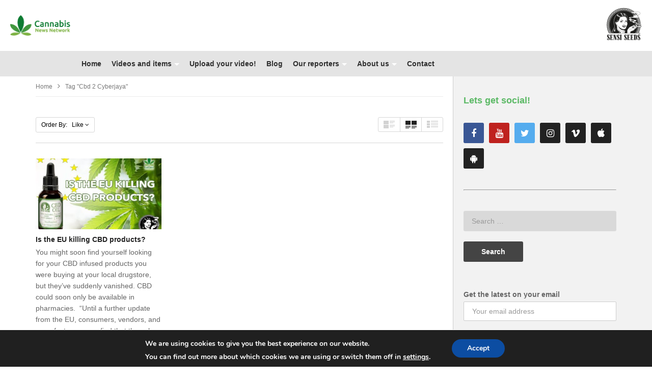

--- FILE ---
content_type: text/javascript
request_url: https://www.cannabisnewsnetwork.com/wp-content/themes/videopro/js/ajax.js
body_size: 944
content:
( function() {
	// Save current page
	if(typeof cactus.query_vars !== 'undefined'){
		_current_page = cactus.query_vars.paged;
	} else {
		_current_page = -1;
	}
	if(_current_page == 0) _current_page = 1;
	// flag to check if an ajax is executing
	_ajax_loading = false;

	function do_ajax(blog_layout)
	{

		if(jQuery('#navigation-ajax').length > 0){
			jQuery(document).on('click', '#navigation-ajax', function(e){
				  e.preventDefault();
				  if(_current_page > -1 && !_ajax_loading){
						item_template = jQuery(this).attr('data-template');
						icon_loading 			= jQuery('.navigation-ajax i');
						ajax_button 			= jQuery('#navigation-ajax');
						var id_playlist;
						if(jQuery('#single-playlist').length > 0) {
							id_playlist=jQuery('#single-playlist').val();
						}else{
							id_playlist='';
						};
						data = 	{
									action: 'load_more',
									page: _current_page,
									template: item_template,
									vars:cactus.query_vars,
									blog_layout: blog_layout,
									id_playlist: id_playlist,

								};

						content_div = jQuery(this).attr('data-target');

						_ajax_loading = true;
						ajax_button.addClass('hidden1-loading');
						icon_loading.removeClass('hidden-loading');

					    jQuery.ajax({
							  type: 'POST',
							  url: cactus.ajaxurl,
							  cache: false,
							  data: data,
							  success: function(data, textStatus, XMLHttpRequest){
								if(data != ''){

									jQuery('.main-content-col '+content_div).append(data);

									jQuery('.fa-refresh').removeClass("fa-spin");
									jQuery('.fa-refresh').addClass("hide");
									jQuery('.load-title').removeClass("hidden");
									jQuery('#navigation-ajax').removeClass("disabled");

									// increase current page
									_current_page = _current_page + 1;
									
									if(jQuery('.no-posts').length > 0){
										// no more post
										_current_page = -1;
										jQuery(".navigation-ajax").hide();
									}

									icon_loading.addClass('hidden-loading');
									ajax_button.removeClass('hidden1-loading');
									
									if(typeof(lazySizes)!='undefined'){
										lazySizes.init();
									};
									
									jQuery(document).trigger('load_more', [data]);

								} else {
									_current_page = -1;
									// do something else when there is no more results
									// alert('No more results. You should do something, like hiding this link button. Edit me in /js/ajax.js');
									 jQuery(".navigation-ajax").hide();
								}

								_ajax_loading = false;
							  },
							  error: function(MLHttpRequest, textStatus, errorThrown){
									alert(errorThrown);
									_ajax_loading = false;
									icon_loading.addClass('hidden-loading');
									ajax_button.removeClass('hidden1-loading');
							  }
						  });
					}

				});
		}
	}

	jQuery(document).ready(function(){
		var blog_layout 			= jQuery('input[name=hidden_blog_layout]').val();

		jQuery('#navigation-ajax').click(function() {
			jQuery('.fa-refresh').addClass("fa-spin");
			jQuery('.fa-refresh').removeClass("hide");
			jQuery('.load-title').addClass("hidden");
			jQuery('#navigation-ajax').addClass("disabled");
			do_ajax(blog_layout);
		});

	});
}) ();